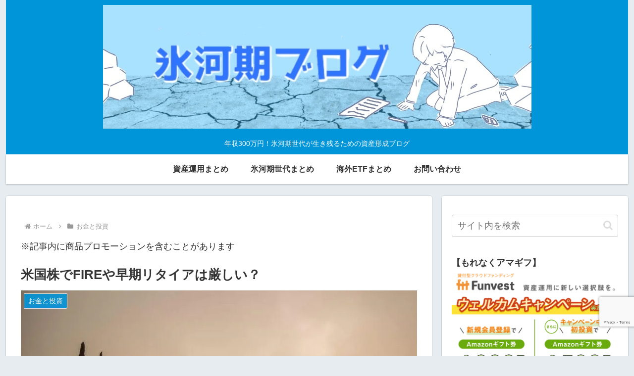

--- FILE ---
content_type: text/html; charset=utf-8
request_url: https://www.google.com/recaptcha/api2/anchor?ar=1&k=6LceRsUqAAAAABuejuSBDmp5Ke-RCpEfdXoGM-o3&co=aHR0cHM6Ly9oeW91Z2FraS54eXo6NDQz&hl=en&v=PoyoqOPhxBO7pBk68S4YbpHZ&size=invisible&anchor-ms=20000&execute-ms=30000&cb=g5sc1gfgv6lg
body_size: 48730
content:
<!DOCTYPE HTML><html dir="ltr" lang="en"><head><meta http-equiv="Content-Type" content="text/html; charset=UTF-8">
<meta http-equiv="X-UA-Compatible" content="IE=edge">
<title>reCAPTCHA</title>
<style type="text/css">
/* cyrillic-ext */
@font-face {
  font-family: 'Roboto';
  font-style: normal;
  font-weight: 400;
  font-stretch: 100%;
  src: url(//fonts.gstatic.com/s/roboto/v48/KFO7CnqEu92Fr1ME7kSn66aGLdTylUAMa3GUBHMdazTgWw.woff2) format('woff2');
  unicode-range: U+0460-052F, U+1C80-1C8A, U+20B4, U+2DE0-2DFF, U+A640-A69F, U+FE2E-FE2F;
}
/* cyrillic */
@font-face {
  font-family: 'Roboto';
  font-style: normal;
  font-weight: 400;
  font-stretch: 100%;
  src: url(//fonts.gstatic.com/s/roboto/v48/KFO7CnqEu92Fr1ME7kSn66aGLdTylUAMa3iUBHMdazTgWw.woff2) format('woff2');
  unicode-range: U+0301, U+0400-045F, U+0490-0491, U+04B0-04B1, U+2116;
}
/* greek-ext */
@font-face {
  font-family: 'Roboto';
  font-style: normal;
  font-weight: 400;
  font-stretch: 100%;
  src: url(//fonts.gstatic.com/s/roboto/v48/KFO7CnqEu92Fr1ME7kSn66aGLdTylUAMa3CUBHMdazTgWw.woff2) format('woff2');
  unicode-range: U+1F00-1FFF;
}
/* greek */
@font-face {
  font-family: 'Roboto';
  font-style: normal;
  font-weight: 400;
  font-stretch: 100%;
  src: url(//fonts.gstatic.com/s/roboto/v48/KFO7CnqEu92Fr1ME7kSn66aGLdTylUAMa3-UBHMdazTgWw.woff2) format('woff2');
  unicode-range: U+0370-0377, U+037A-037F, U+0384-038A, U+038C, U+038E-03A1, U+03A3-03FF;
}
/* math */
@font-face {
  font-family: 'Roboto';
  font-style: normal;
  font-weight: 400;
  font-stretch: 100%;
  src: url(//fonts.gstatic.com/s/roboto/v48/KFO7CnqEu92Fr1ME7kSn66aGLdTylUAMawCUBHMdazTgWw.woff2) format('woff2');
  unicode-range: U+0302-0303, U+0305, U+0307-0308, U+0310, U+0312, U+0315, U+031A, U+0326-0327, U+032C, U+032F-0330, U+0332-0333, U+0338, U+033A, U+0346, U+034D, U+0391-03A1, U+03A3-03A9, U+03B1-03C9, U+03D1, U+03D5-03D6, U+03F0-03F1, U+03F4-03F5, U+2016-2017, U+2034-2038, U+203C, U+2040, U+2043, U+2047, U+2050, U+2057, U+205F, U+2070-2071, U+2074-208E, U+2090-209C, U+20D0-20DC, U+20E1, U+20E5-20EF, U+2100-2112, U+2114-2115, U+2117-2121, U+2123-214F, U+2190, U+2192, U+2194-21AE, U+21B0-21E5, U+21F1-21F2, U+21F4-2211, U+2213-2214, U+2216-22FF, U+2308-230B, U+2310, U+2319, U+231C-2321, U+2336-237A, U+237C, U+2395, U+239B-23B7, U+23D0, U+23DC-23E1, U+2474-2475, U+25AF, U+25B3, U+25B7, U+25BD, U+25C1, U+25CA, U+25CC, U+25FB, U+266D-266F, U+27C0-27FF, U+2900-2AFF, U+2B0E-2B11, U+2B30-2B4C, U+2BFE, U+3030, U+FF5B, U+FF5D, U+1D400-1D7FF, U+1EE00-1EEFF;
}
/* symbols */
@font-face {
  font-family: 'Roboto';
  font-style: normal;
  font-weight: 400;
  font-stretch: 100%;
  src: url(//fonts.gstatic.com/s/roboto/v48/KFO7CnqEu92Fr1ME7kSn66aGLdTylUAMaxKUBHMdazTgWw.woff2) format('woff2');
  unicode-range: U+0001-000C, U+000E-001F, U+007F-009F, U+20DD-20E0, U+20E2-20E4, U+2150-218F, U+2190, U+2192, U+2194-2199, U+21AF, U+21E6-21F0, U+21F3, U+2218-2219, U+2299, U+22C4-22C6, U+2300-243F, U+2440-244A, U+2460-24FF, U+25A0-27BF, U+2800-28FF, U+2921-2922, U+2981, U+29BF, U+29EB, U+2B00-2BFF, U+4DC0-4DFF, U+FFF9-FFFB, U+10140-1018E, U+10190-1019C, U+101A0, U+101D0-101FD, U+102E0-102FB, U+10E60-10E7E, U+1D2C0-1D2D3, U+1D2E0-1D37F, U+1F000-1F0FF, U+1F100-1F1AD, U+1F1E6-1F1FF, U+1F30D-1F30F, U+1F315, U+1F31C, U+1F31E, U+1F320-1F32C, U+1F336, U+1F378, U+1F37D, U+1F382, U+1F393-1F39F, U+1F3A7-1F3A8, U+1F3AC-1F3AF, U+1F3C2, U+1F3C4-1F3C6, U+1F3CA-1F3CE, U+1F3D4-1F3E0, U+1F3ED, U+1F3F1-1F3F3, U+1F3F5-1F3F7, U+1F408, U+1F415, U+1F41F, U+1F426, U+1F43F, U+1F441-1F442, U+1F444, U+1F446-1F449, U+1F44C-1F44E, U+1F453, U+1F46A, U+1F47D, U+1F4A3, U+1F4B0, U+1F4B3, U+1F4B9, U+1F4BB, U+1F4BF, U+1F4C8-1F4CB, U+1F4D6, U+1F4DA, U+1F4DF, U+1F4E3-1F4E6, U+1F4EA-1F4ED, U+1F4F7, U+1F4F9-1F4FB, U+1F4FD-1F4FE, U+1F503, U+1F507-1F50B, U+1F50D, U+1F512-1F513, U+1F53E-1F54A, U+1F54F-1F5FA, U+1F610, U+1F650-1F67F, U+1F687, U+1F68D, U+1F691, U+1F694, U+1F698, U+1F6AD, U+1F6B2, U+1F6B9-1F6BA, U+1F6BC, U+1F6C6-1F6CF, U+1F6D3-1F6D7, U+1F6E0-1F6EA, U+1F6F0-1F6F3, U+1F6F7-1F6FC, U+1F700-1F7FF, U+1F800-1F80B, U+1F810-1F847, U+1F850-1F859, U+1F860-1F887, U+1F890-1F8AD, U+1F8B0-1F8BB, U+1F8C0-1F8C1, U+1F900-1F90B, U+1F93B, U+1F946, U+1F984, U+1F996, U+1F9E9, U+1FA00-1FA6F, U+1FA70-1FA7C, U+1FA80-1FA89, U+1FA8F-1FAC6, U+1FACE-1FADC, U+1FADF-1FAE9, U+1FAF0-1FAF8, U+1FB00-1FBFF;
}
/* vietnamese */
@font-face {
  font-family: 'Roboto';
  font-style: normal;
  font-weight: 400;
  font-stretch: 100%;
  src: url(//fonts.gstatic.com/s/roboto/v48/KFO7CnqEu92Fr1ME7kSn66aGLdTylUAMa3OUBHMdazTgWw.woff2) format('woff2');
  unicode-range: U+0102-0103, U+0110-0111, U+0128-0129, U+0168-0169, U+01A0-01A1, U+01AF-01B0, U+0300-0301, U+0303-0304, U+0308-0309, U+0323, U+0329, U+1EA0-1EF9, U+20AB;
}
/* latin-ext */
@font-face {
  font-family: 'Roboto';
  font-style: normal;
  font-weight: 400;
  font-stretch: 100%;
  src: url(//fonts.gstatic.com/s/roboto/v48/KFO7CnqEu92Fr1ME7kSn66aGLdTylUAMa3KUBHMdazTgWw.woff2) format('woff2');
  unicode-range: U+0100-02BA, U+02BD-02C5, U+02C7-02CC, U+02CE-02D7, U+02DD-02FF, U+0304, U+0308, U+0329, U+1D00-1DBF, U+1E00-1E9F, U+1EF2-1EFF, U+2020, U+20A0-20AB, U+20AD-20C0, U+2113, U+2C60-2C7F, U+A720-A7FF;
}
/* latin */
@font-face {
  font-family: 'Roboto';
  font-style: normal;
  font-weight: 400;
  font-stretch: 100%;
  src: url(//fonts.gstatic.com/s/roboto/v48/KFO7CnqEu92Fr1ME7kSn66aGLdTylUAMa3yUBHMdazQ.woff2) format('woff2');
  unicode-range: U+0000-00FF, U+0131, U+0152-0153, U+02BB-02BC, U+02C6, U+02DA, U+02DC, U+0304, U+0308, U+0329, U+2000-206F, U+20AC, U+2122, U+2191, U+2193, U+2212, U+2215, U+FEFF, U+FFFD;
}
/* cyrillic-ext */
@font-face {
  font-family: 'Roboto';
  font-style: normal;
  font-weight: 500;
  font-stretch: 100%;
  src: url(//fonts.gstatic.com/s/roboto/v48/KFO7CnqEu92Fr1ME7kSn66aGLdTylUAMa3GUBHMdazTgWw.woff2) format('woff2');
  unicode-range: U+0460-052F, U+1C80-1C8A, U+20B4, U+2DE0-2DFF, U+A640-A69F, U+FE2E-FE2F;
}
/* cyrillic */
@font-face {
  font-family: 'Roboto';
  font-style: normal;
  font-weight: 500;
  font-stretch: 100%;
  src: url(//fonts.gstatic.com/s/roboto/v48/KFO7CnqEu92Fr1ME7kSn66aGLdTylUAMa3iUBHMdazTgWw.woff2) format('woff2');
  unicode-range: U+0301, U+0400-045F, U+0490-0491, U+04B0-04B1, U+2116;
}
/* greek-ext */
@font-face {
  font-family: 'Roboto';
  font-style: normal;
  font-weight: 500;
  font-stretch: 100%;
  src: url(//fonts.gstatic.com/s/roboto/v48/KFO7CnqEu92Fr1ME7kSn66aGLdTylUAMa3CUBHMdazTgWw.woff2) format('woff2');
  unicode-range: U+1F00-1FFF;
}
/* greek */
@font-face {
  font-family: 'Roboto';
  font-style: normal;
  font-weight: 500;
  font-stretch: 100%;
  src: url(//fonts.gstatic.com/s/roboto/v48/KFO7CnqEu92Fr1ME7kSn66aGLdTylUAMa3-UBHMdazTgWw.woff2) format('woff2');
  unicode-range: U+0370-0377, U+037A-037F, U+0384-038A, U+038C, U+038E-03A1, U+03A3-03FF;
}
/* math */
@font-face {
  font-family: 'Roboto';
  font-style: normal;
  font-weight: 500;
  font-stretch: 100%;
  src: url(//fonts.gstatic.com/s/roboto/v48/KFO7CnqEu92Fr1ME7kSn66aGLdTylUAMawCUBHMdazTgWw.woff2) format('woff2');
  unicode-range: U+0302-0303, U+0305, U+0307-0308, U+0310, U+0312, U+0315, U+031A, U+0326-0327, U+032C, U+032F-0330, U+0332-0333, U+0338, U+033A, U+0346, U+034D, U+0391-03A1, U+03A3-03A9, U+03B1-03C9, U+03D1, U+03D5-03D6, U+03F0-03F1, U+03F4-03F5, U+2016-2017, U+2034-2038, U+203C, U+2040, U+2043, U+2047, U+2050, U+2057, U+205F, U+2070-2071, U+2074-208E, U+2090-209C, U+20D0-20DC, U+20E1, U+20E5-20EF, U+2100-2112, U+2114-2115, U+2117-2121, U+2123-214F, U+2190, U+2192, U+2194-21AE, U+21B0-21E5, U+21F1-21F2, U+21F4-2211, U+2213-2214, U+2216-22FF, U+2308-230B, U+2310, U+2319, U+231C-2321, U+2336-237A, U+237C, U+2395, U+239B-23B7, U+23D0, U+23DC-23E1, U+2474-2475, U+25AF, U+25B3, U+25B7, U+25BD, U+25C1, U+25CA, U+25CC, U+25FB, U+266D-266F, U+27C0-27FF, U+2900-2AFF, U+2B0E-2B11, U+2B30-2B4C, U+2BFE, U+3030, U+FF5B, U+FF5D, U+1D400-1D7FF, U+1EE00-1EEFF;
}
/* symbols */
@font-face {
  font-family: 'Roboto';
  font-style: normal;
  font-weight: 500;
  font-stretch: 100%;
  src: url(//fonts.gstatic.com/s/roboto/v48/KFO7CnqEu92Fr1ME7kSn66aGLdTylUAMaxKUBHMdazTgWw.woff2) format('woff2');
  unicode-range: U+0001-000C, U+000E-001F, U+007F-009F, U+20DD-20E0, U+20E2-20E4, U+2150-218F, U+2190, U+2192, U+2194-2199, U+21AF, U+21E6-21F0, U+21F3, U+2218-2219, U+2299, U+22C4-22C6, U+2300-243F, U+2440-244A, U+2460-24FF, U+25A0-27BF, U+2800-28FF, U+2921-2922, U+2981, U+29BF, U+29EB, U+2B00-2BFF, U+4DC0-4DFF, U+FFF9-FFFB, U+10140-1018E, U+10190-1019C, U+101A0, U+101D0-101FD, U+102E0-102FB, U+10E60-10E7E, U+1D2C0-1D2D3, U+1D2E0-1D37F, U+1F000-1F0FF, U+1F100-1F1AD, U+1F1E6-1F1FF, U+1F30D-1F30F, U+1F315, U+1F31C, U+1F31E, U+1F320-1F32C, U+1F336, U+1F378, U+1F37D, U+1F382, U+1F393-1F39F, U+1F3A7-1F3A8, U+1F3AC-1F3AF, U+1F3C2, U+1F3C4-1F3C6, U+1F3CA-1F3CE, U+1F3D4-1F3E0, U+1F3ED, U+1F3F1-1F3F3, U+1F3F5-1F3F7, U+1F408, U+1F415, U+1F41F, U+1F426, U+1F43F, U+1F441-1F442, U+1F444, U+1F446-1F449, U+1F44C-1F44E, U+1F453, U+1F46A, U+1F47D, U+1F4A3, U+1F4B0, U+1F4B3, U+1F4B9, U+1F4BB, U+1F4BF, U+1F4C8-1F4CB, U+1F4D6, U+1F4DA, U+1F4DF, U+1F4E3-1F4E6, U+1F4EA-1F4ED, U+1F4F7, U+1F4F9-1F4FB, U+1F4FD-1F4FE, U+1F503, U+1F507-1F50B, U+1F50D, U+1F512-1F513, U+1F53E-1F54A, U+1F54F-1F5FA, U+1F610, U+1F650-1F67F, U+1F687, U+1F68D, U+1F691, U+1F694, U+1F698, U+1F6AD, U+1F6B2, U+1F6B9-1F6BA, U+1F6BC, U+1F6C6-1F6CF, U+1F6D3-1F6D7, U+1F6E0-1F6EA, U+1F6F0-1F6F3, U+1F6F7-1F6FC, U+1F700-1F7FF, U+1F800-1F80B, U+1F810-1F847, U+1F850-1F859, U+1F860-1F887, U+1F890-1F8AD, U+1F8B0-1F8BB, U+1F8C0-1F8C1, U+1F900-1F90B, U+1F93B, U+1F946, U+1F984, U+1F996, U+1F9E9, U+1FA00-1FA6F, U+1FA70-1FA7C, U+1FA80-1FA89, U+1FA8F-1FAC6, U+1FACE-1FADC, U+1FADF-1FAE9, U+1FAF0-1FAF8, U+1FB00-1FBFF;
}
/* vietnamese */
@font-face {
  font-family: 'Roboto';
  font-style: normal;
  font-weight: 500;
  font-stretch: 100%;
  src: url(//fonts.gstatic.com/s/roboto/v48/KFO7CnqEu92Fr1ME7kSn66aGLdTylUAMa3OUBHMdazTgWw.woff2) format('woff2');
  unicode-range: U+0102-0103, U+0110-0111, U+0128-0129, U+0168-0169, U+01A0-01A1, U+01AF-01B0, U+0300-0301, U+0303-0304, U+0308-0309, U+0323, U+0329, U+1EA0-1EF9, U+20AB;
}
/* latin-ext */
@font-face {
  font-family: 'Roboto';
  font-style: normal;
  font-weight: 500;
  font-stretch: 100%;
  src: url(//fonts.gstatic.com/s/roboto/v48/KFO7CnqEu92Fr1ME7kSn66aGLdTylUAMa3KUBHMdazTgWw.woff2) format('woff2');
  unicode-range: U+0100-02BA, U+02BD-02C5, U+02C7-02CC, U+02CE-02D7, U+02DD-02FF, U+0304, U+0308, U+0329, U+1D00-1DBF, U+1E00-1E9F, U+1EF2-1EFF, U+2020, U+20A0-20AB, U+20AD-20C0, U+2113, U+2C60-2C7F, U+A720-A7FF;
}
/* latin */
@font-face {
  font-family: 'Roboto';
  font-style: normal;
  font-weight: 500;
  font-stretch: 100%;
  src: url(//fonts.gstatic.com/s/roboto/v48/KFO7CnqEu92Fr1ME7kSn66aGLdTylUAMa3yUBHMdazQ.woff2) format('woff2');
  unicode-range: U+0000-00FF, U+0131, U+0152-0153, U+02BB-02BC, U+02C6, U+02DA, U+02DC, U+0304, U+0308, U+0329, U+2000-206F, U+20AC, U+2122, U+2191, U+2193, U+2212, U+2215, U+FEFF, U+FFFD;
}
/* cyrillic-ext */
@font-face {
  font-family: 'Roboto';
  font-style: normal;
  font-weight: 900;
  font-stretch: 100%;
  src: url(//fonts.gstatic.com/s/roboto/v48/KFO7CnqEu92Fr1ME7kSn66aGLdTylUAMa3GUBHMdazTgWw.woff2) format('woff2');
  unicode-range: U+0460-052F, U+1C80-1C8A, U+20B4, U+2DE0-2DFF, U+A640-A69F, U+FE2E-FE2F;
}
/* cyrillic */
@font-face {
  font-family: 'Roboto';
  font-style: normal;
  font-weight: 900;
  font-stretch: 100%;
  src: url(//fonts.gstatic.com/s/roboto/v48/KFO7CnqEu92Fr1ME7kSn66aGLdTylUAMa3iUBHMdazTgWw.woff2) format('woff2');
  unicode-range: U+0301, U+0400-045F, U+0490-0491, U+04B0-04B1, U+2116;
}
/* greek-ext */
@font-face {
  font-family: 'Roboto';
  font-style: normal;
  font-weight: 900;
  font-stretch: 100%;
  src: url(//fonts.gstatic.com/s/roboto/v48/KFO7CnqEu92Fr1ME7kSn66aGLdTylUAMa3CUBHMdazTgWw.woff2) format('woff2');
  unicode-range: U+1F00-1FFF;
}
/* greek */
@font-face {
  font-family: 'Roboto';
  font-style: normal;
  font-weight: 900;
  font-stretch: 100%;
  src: url(//fonts.gstatic.com/s/roboto/v48/KFO7CnqEu92Fr1ME7kSn66aGLdTylUAMa3-UBHMdazTgWw.woff2) format('woff2');
  unicode-range: U+0370-0377, U+037A-037F, U+0384-038A, U+038C, U+038E-03A1, U+03A3-03FF;
}
/* math */
@font-face {
  font-family: 'Roboto';
  font-style: normal;
  font-weight: 900;
  font-stretch: 100%;
  src: url(//fonts.gstatic.com/s/roboto/v48/KFO7CnqEu92Fr1ME7kSn66aGLdTylUAMawCUBHMdazTgWw.woff2) format('woff2');
  unicode-range: U+0302-0303, U+0305, U+0307-0308, U+0310, U+0312, U+0315, U+031A, U+0326-0327, U+032C, U+032F-0330, U+0332-0333, U+0338, U+033A, U+0346, U+034D, U+0391-03A1, U+03A3-03A9, U+03B1-03C9, U+03D1, U+03D5-03D6, U+03F0-03F1, U+03F4-03F5, U+2016-2017, U+2034-2038, U+203C, U+2040, U+2043, U+2047, U+2050, U+2057, U+205F, U+2070-2071, U+2074-208E, U+2090-209C, U+20D0-20DC, U+20E1, U+20E5-20EF, U+2100-2112, U+2114-2115, U+2117-2121, U+2123-214F, U+2190, U+2192, U+2194-21AE, U+21B0-21E5, U+21F1-21F2, U+21F4-2211, U+2213-2214, U+2216-22FF, U+2308-230B, U+2310, U+2319, U+231C-2321, U+2336-237A, U+237C, U+2395, U+239B-23B7, U+23D0, U+23DC-23E1, U+2474-2475, U+25AF, U+25B3, U+25B7, U+25BD, U+25C1, U+25CA, U+25CC, U+25FB, U+266D-266F, U+27C0-27FF, U+2900-2AFF, U+2B0E-2B11, U+2B30-2B4C, U+2BFE, U+3030, U+FF5B, U+FF5D, U+1D400-1D7FF, U+1EE00-1EEFF;
}
/* symbols */
@font-face {
  font-family: 'Roboto';
  font-style: normal;
  font-weight: 900;
  font-stretch: 100%;
  src: url(//fonts.gstatic.com/s/roboto/v48/KFO7CnqEu92Fr1ME7kSn66aGLdTylUAMaxKUBHMdazTgWw.woff2) format('woff2');
  unicode-range: U+0001-000C, U+000E-001F, U+007F-009F, U+20DD-20E0, U+20E2-20E4, U+2150-218F, U+2190, U+2192, U+2194-2199, U+21AF, U+21E6-21F0, U+21F3, U+2218-2219, U+2299, U+22C4-22C6, U+2300-243F, U+2440-244A, U+2460-24FF, U+25A0-27BF, U+2800-28FF, U+2921-2922, U+2981, U+29BF, U+29EB, U+2B00-2BFF, U+4DC0-4DFF, U+FFF9-FFFB, U+10140-1018E, U+10190-1019C, U+101A0, U+101D0-101FD, U+102E0-102FB, U+10E60-10E7E, U+1D2C0-1D2D3, U+1D2E0-1D37F, U+1F000-1F0FF, U+1F100-1F1AD, U+1F1E6-1F1FF, U+1F30D-1F30F, U+1F315, U+1F31C, U+1F31E, U+1F320-1F32C, U+1F336, U+1F378, U+1F37D, U+1F382, U+1F393-1F39F, U+1F3A7-1F3A8, U+1F3AC-1F3AF, U+1F3C2, U+1F3C4-1F3C6, U+1F3CA-1F3CE, U+1F3D4-1F3E0, U+1F3ED, U+1F3F1-1F3F3, U+1F3F5-1F3F7, U+1F408, U+1F415, U+1F41F, U+1F426, U+1F43F, U+1F441-1F442, U+1F444, U+1F446-1F449, U+1F44C-1F44E, U+1F453, U+1F46A, U+1F47D, U+1F4A3, U+1F4B0, U+1F4B3, U+1F4B9, U+1F4BB, U+1F4BF, U+1F4C8-1F4CB, U+1F4D6, U+1F4DA, U+1F4DF, U+1F4E3-1F4E6, U+1F4EA-1F4ED, U+1F4F7, U+1F4F9-1F4FB, U+1F4FD-1F4FE, U+1F503, U+1F507-1F50B, U+1F50D, U+1F512-1F513, U+1F53E-1F54A, U+1F54F-1F5FA, U+1F610, U+1F650-1F67F, U+1F687, U+1F68D, U+1F691, U+1F694, U+1F698, U+1F6AD, U+1F6B2, U+1F6B9-1F6BA, U+1F6BC, U+1F6C6-1F6CF, U+1F6D3-1F6D7, U+1F6E0-1F6EA, U+1F6F0-1F6F3, U+1F6F7-1F6FC, U+1F700-1F7FF, U+1F800-1F80B, U+1F810-1F847, U+1F850-1F859, U+1F860-1F887, U+1F890-1F8AD, U+1F8B0-1F8BB, U+1F8C0-1F8C1, U+1F900-1F90B, U+1F93B, U+1F946, U+1F984, U+1F996, U+1F9E9, U+1FA00-1FA6F, U+1FA70-1FA7C, U+1FA80-1FA89, U+1FA8F-1FAC6, U+1FACE-1FADC, U+1FADF-1FAE9, U+1FAF0-1FAF8, U+1FB00-1FBFF;
}
/* vietnamese */
@font-face {
  font-family: 'Roboto';
  font-style: normal;
  font-weight: 900;
  font-stretch: 100%;
  src: url(//fonts.gstatic.com/s/roboto/v48/KFO7CnqEu92Fr1ME7kSn66aGLdTylUAMa3OUBHMdazTgWw.woff2) format('woff2');
  unicode-range: U+0102-0103, U+0110-0111, U+0128-0129, U+0168-0169, U+01A0-01A1, U+01AF-01B0, U+0300-0301, U+0303-0304, U+0308-0309, U+0323, U+0329, U+1EA0-1EF9, U+20AB;
}
/* latin-ext */
@font-face {
  font-family: 'Roboto';
  font-style: normal;
  font-weight: 900;
  font-stretch: 100%;
  src: url(//fonts.gstatic.com/s/roboto/v48/KFO7CnqEu92Fr1ME7kSn66aGLdTylUAMa3KUBHMdazTgWw.woff2) format('woff2');
  unicode-range: U+0100-02BA, U+02BD-02C5, U+02C7-02CC, U+02CE-02D7, U+02DD-02FF, U+0304, U+0308, U+0329, U+1D00-1DBF, U+1E00-1E9F, U+1EF2-1EFF, U+2020, U+20A0-20AB, U+20AD-20C0, U+2113, U+2C60-2C7F, U+A720-A7FF;
}
/* latin */
@font-face {
  font-family: 'Roboto';
  font-style: normal;
  font-weight: 900;
  font-stretch: 100%;
  src: url(//fonts.gstatic.com/s/roboto/v48/KFO7CnqEu92Fr1ME7kSn66aGLdTylUAMa3yUBHMdazQ.woff2) format('woff2');
  unicode-range: U+0000-00FF, U+0131, U+0152-0153, U+02BB-02BC, U+02C6, U+02DA, U+02DC, U+0304, U+0308, U+0329, U+2000-206F, U+20AC, U+2122, U+2191, U+2193, U+2212, U+2215, U+FEFF, U+FFFD;
}

</style>
<link rel="stylesheet" type="text/css" href="https://www.gstatic.com/recaptcha/releases/PoyoqOPhxBO7pBk68S4YbpHZ/styles__ltr.css">
<script nonce="pd-KJHKAFvhtQewOt_bcww" type="text/javascript">window['__recaptcha_api'] = 'https://www.google.com/recaptcha/api2/';</script>
<script type="text/javascript" src="https://www.gstatic.com/recaptcha/releases/PoyoqOPhxBO7pBk68S4YbpHZ/recaptcha__en.js" nonce="pd-KJHKAFvhtQewOt_bcww">
      
    </script></head>
<body><div id="rc-anchor-alert" class="rc-anchor-alert"></div>
<input type="hidden" id="recaptcha-token" value="[base64]">
<script type="text/javascript" nonce="pd-KJHKAFvhtQewOt_bcww">
      recaptcha.anchor.Main.init("[\x22ainput\x22,[\x22bgdata\x22,\x22\x22,\[base64]/[base64]/[base64]/[base64]/[base64]/[base64]/KGcoTywyNTMsTy5PKSxVRyhPLEMpKTpnKE8sMjUzLEMpLE8pKSxsKSksTykpfSxieT1mdW5jdGlvbihDLE8sdSxsKXtmb3IobD0odT1SKEMpLDApO08+MDtPLS0pbD1sPDw4fFooQyk7ZyhDLHUsbCl9LFVHPWZ1bmN0aW9uKEMsTyl7Qy5pLmxlbmd0aD4xMDQ/[base64]/[base64]/[base64]/[base64]/[base64]/[base64]/[base64]\\u003d\x22,\[base64]\x22,\x22f0I4woRMflZ3w5jDvMO/w6LCvzsxwol+TCMWwqJ4w5/CiDFqwptHAMKJwp3CtMOsw7Anw7lxLsObwqbDicKxJcOxwr3Dh2HDijPCkcOawp/DvQcsPwVCwp/Dnh7Dr8KUAxHCrjhDw4PDvxjCrCUWw5RZwrzDnMOgwpZfwozCsAHDscOBwr0yHxkvwrkXOMKPw7zCp1/DnkXCsB7CrsOuw7ZBwpfDkMKAwrHCrTFKdMORwo3Dt8KBwowUFWzDsMOhwps9QcKsw5vClsO9w6nDisKCw67DjRjDr8KVwoJDw5B/w5IlN8OJXcKHwp9eIcKTw4jCk8Ojw5M/UxMIUB7Du3LCqlXDgm7CkEsERsKgcMOeHsKefSNsw68MKBjCjzXCk8OpMsK3w7jCpWZSwrdtGMODF8KQwrJLXMK/YcKrFQF9w4xWRSZYXMOqw4vDnxrCjwtJw7rDoMKYecOKw6nDljHCqcKOUsOmGTBsDMKGWgRMwq0WwoI7w4ZRw4Alw5NCZMOkwqgaw6bDgcOcwoImwrPDt108bcKzTMOlOMKcw4/[base64]/w6kxwoDDgyB+ZsOjW8OPw6PDncO8SAI3worDlgZDWzlfMyDDi8KrWMKVWDA+YMOTQsKPwp3Di8OFw4bDlsKbeGXCoMOgQcOhw6nDtMO+dXzDj1giw6XDosKXSQjCj8O0worDvmPCh8OuScO2TcO4Z8Kgw5/Cj8OBHsOUwoRAw6pYK8OIw6RdwrklS0hmwrd/w5XDmsO1wo1rwozCisO1wrtRw7rDp2XDgsOxwrjDs2gbSsKQw7bDsV5Yw4xbdsOpw7cqFsKwAwxdw6oWVMONDhg2w7oJw6hKwr1BYwNfDBbDhcOTQgzCshMyw6nDgMKTw7HDu2TDmHnCicKHw5M6w43DsUF0DMOsw4s+w5bCmhLDjhTDt8O8w7TCiS3CrsO5wpPDhH/[base64]/[base64]/[base64]/DhcOQKWDChyQnw4Nyw4fCo8OQw5wYw5/Ci3sLw4EJw4gSdFDCg8OtFsOkKcOwLMKDTMKbJG9QMBpQY0TCqsOEw7LCl2IEwoBgw5bDiMOhKMKhw5bCkCsEwqZlUHzDpT3DrS4Ow58qBT/[base64]/[base64]/w5nCng1PS8OzCkLDmEAowrsQUHPDpMOaUMOOw6PCm0M5w6zCgcK1XCfDhX1ww7ElHMKFUMO2dCNQLMKSw7PDlsOUPyJkVxM9wo/ClyHCqF7Dn8ODbSkNG8KLA8OYwpVBaMOAw5vCvjbDtDHCjizCqU5CwodEd0I2w4zCicKqOxjDqcOGw5DCk1ZfwoYgw4TDpA7CvMKAE8K8wq/DnMKGwoLCjnXDgMOhwpJhBQ/DisKCwpjDtT1tw5JuCQ3CmS9wXMKTwpHDjk0Ew4FMDHnDgsKJT0hVa0Emw53CjMOhR3PDuC9+wpERw7XCj8OwSMKMNcK4w75aw7FtB8KSwpzCiMKOdSHCp1XCtT8rwq/[base64]/Dkh7CnsKIw6o8wpZGwrBKw4V4HMKxSkzDsMOkw7bDncONO8KFwqPDvlMRVMOAQnHDh1lWXMKLCMOPw6RWfHVVwq8Vwp/[base64]/[base64]/DozXChcO/w5oJwoBMw5BadFVUGsKnCjXCrsK7S8ORJUlxQGjDlnNdw6TDqlpcA8KuwoRlwrtVw6MZwqV/UUNMA8KmSsOCw6BQwqxzw5LDgcKhE8K1wqdiLRoscMKbwoRtMh8IcRAkwpTDiMOSFMK5PMOJFhHCliLCpMOgNcK7NAdRw53DqcOWa8K6wpkvHcKeOUjCmMOfw4TCrHfCpx5jw43CscOyw5oiWnNmBcKQIiTCpB/Ch0A+wp3DksOiw53DvRvDii1fOTtxbcKnwo4JBsOsw4hZwqVzOcObwpDDkMO3w5M0w4HCugNiDRnCgcOlw4xSS8KYw5LDosKhw4rCgAoJwoRVVAggH20Iw4guwoxEw5RZI8KWH8O7w7vDoGdcK8Ojwp/DlsOdNEIKw4XCl1DCsXjDu0LDpMKZawIeHsOMUsKww58FwqzDn3DCkcOnw6vCocKLw5MNdjBEcMOpdSPCl8OGICclwqcEwqzDqsOpw4nCuMOZwqzCujR/w5zCv8K9wpFFwonDpBxqwpPCusKww5J0wrAVS8K1IMOGw4nDql1+BwBjwpfDusKdwrHCsV/DkEjDvW7ClHvCgQzDu3oVw6csWSPDtsKJw4LCl8KTwphiHW/[base64]/wrrCssOPKcKxwqU2w4Vawp3CncOZd8OvD0PCl8K4w5PDpwPCu0bCrcK2wpdMHsOYRgwZF8KvF8K7U8KubBB9PsOpw493TnjCgMKve8OIw6kYwq8qYVptw6F6w4nDjcO6fsOWwrsWw4fCoMKXwo/[base64]/Cl8OqGMKYFVDDjznDhX/CtsOcbFTDkCINwp9jOUx+H8O6w4Q+C8Kjw7/CuzLCplbDt8K1w5LDkxlfw5fDqSJpF8Oew6/DsTfCpn5qw6DCrk42wozCn8KbPcOxbcK2w7HDl194RBPDp316w6BkZw/CsTwUw7zClMKvP3wRwqwYwoR0wqA8w4wcFsOqW8ONwpBawqItT3XDlVwuOsK8wpfClSlewrp2wr3DjsOcM8K/DcOaHlogwrYRwqLCp8K1WsK3KnF1DMOCMj3DoWvDmXHDsMKIQMO/w58xEsO9w73CgxsWwpnCksOaUcO9wrLCmRDCl3wCwp56woEnwo04wrw0wqMtU8KWFMKrw4PDjcOfM8KlATfCmzEZXMK3wqHDkcO8w791csOBEcOawo3DqMOeempawrfCs1jDnsOfOcOVwovCukvCkDBzfMOGEiRKAMOFw6RBw6U+wo/Cv8OGOi89w4rClS3CosKbQztgw5XDqDjCgcO/wozDslDCpTghEG3DqzcuKsKTwr3DiTHDmMOmAgTCjgdAfkEDUMKgbT7CmMOzwoE1wp0Ew50PD8Ksw6HCtMOow6DDrh/CtVUzf8KKZcOLTmbCi8OYOHoxcMKrRT1fGxXDtcOSwrTCsi3DqcKUwqgkwoQYwpgCwqw9CnzCmMOfMcOFO8KnH8OqesO6wrUgw49PQgQjTmoUw5rDkl3DqlddwqvCh8KvbC8tfxHCucK7LAx2H8KuKx3Cj8KhBiIvwqRzwpTCh8OAERfCiR/[base64]/[base64]/Dph/CisK4w5PDum7CnEwHw7wawqspD8KewoDDhVh4wpfDkk7CksKBDsOEw64jMMKVWjV/LMKQw6BuwpPDrBPDlMOhwobDjcKFwow1w4nCuVLDncOna8KFw5LDkMOzwrDCijDCuQI/K1bCkisww64Vw7HCvRbDocKcw5PDhB0tNcKdw7bDqMKoJsOfwowbw5nDn8OTw7TDkMKBwrTCrcOzKDZ9GzMAw6lkN8OkIMKjSARafgJTw4TDkMOPwrh5wrbDmzAXwrsLwpPCvmnCriBhw4vDpUrCgMK+dC1fYCDCu8OuacKmwohmcMK8wpPCrxfClMKnGcOmLz/DjywywpTCpxHDiR43c8KywrDDqXnDvMKpesKcfGlFbMOkwrg4Dw3ChyHCp2pEEsO7PsOswrrDiyTDjMOhTAvDqC3CmUg4ZcKjw57CkQHDgzzDk1TDqlzDk3vDq0NHKQDCqsKqLcO2wr/CmMOMDQ4EwqnChcOBwoxqTysTM8KDwoZnKcKhw5Btw6jCj8O5EWQOwpPCkw87w43DmXFMwr0Jwrx7T1/[base64]/Dl8Obw5jCiXfDqcKHw4jDjsOrw4kjTcOiYMKGS8OzeMKDwq0fbsO/MS9Hw4fDojUMw59Yw5PDugbDqsOtf8OWFBvDqsKHw5TDpyJ0wpg7PDQ1w6w7AcK1BsOxwoE1GzAjwphWKCjCm2FaMMOhaRgUcMKfw5LDsQIPe8O+Z8K5UcK5dTXCsgjDqsOKwo7DmsKswonCocKibMOFwqBefcKjw7V+wrHCsytIwoJ4w5rClh/CszlyKcKVFMKXSjdhw5APdsOeT8OsZ1goO2zDh17DuFLCmDnDhcOOU8KJwo3DqgVRwrcDZ8KWUxLCocOAw7hVZVFpw40Yw59xdMOfwqMtB3HDuTsiwoJBwqYcbHlzw43Ck8OPHV/CjCXCvsKyIMOmSMKyPQtAf8Kkw5HCn8KUwpZoZcKjw7lWUDU2VB7DvsOQwoZmwqE1FcKsw4BfEFt0IBrCozVXwpbDjsKTw4XCq2txw74lSTDChMOceAJQw67Ct8KDVyR/I2PDscONw6gNw6vDksKTDXgHwrJdT8OLcMKAQkDDjwwVwrJ2w6/[base64]/DihLDqXtRwrVkEgfDmsKGZUZvHi3DksOJwoF7B8KJw4nCo8Oow4jDlgEjcmbDlsKAwoTDmlIHwrLDv8Olwrh2wr3DlMKdwp3CrsKUZWktwprCtnLDvxQSwpTCgcKhwqQaAMK4w49aAsK6wo0JbcKDw6HCpMOxfsOqJMOzw6zCrR/CvMKuw4p1OsOza8K+IcOgw5nCvcKOJMOwflXDuTYswqNXwqfCusOTA8OKJsOVJsOsGUAseAXDqhDCmcKCWikEwrM+w4LDpk1/LT3CsRxUY8OIKsK/[base64]/Dv1nDkWMwwrTDqsO9IMOPwozDkQTDp8Odw4HCs8K7IMOJw7bDuTxTw4JUAcKVw4fDiVVkQGPDpgAQw6jDn8KKIcOYw7zDtcONDsKUw7EqScOKb8K+JsKyF28bwrpnwrVowq9hwoLDhEAQwrJTbT/Cgl4TwrrDncKOOSwEbVVpXwTDpsOVwp/DnABdw4c/QBRSEFRjwqxndwIwe2lWFRXCrBxCw6vDhwLCo8Oxw73Du2FDAmg9w4rDpHXCpsO/w6xcwqFaw7/[base64]/w6UKOsOLMcOqwqXCpVVzw45ZWmfDpkvCjsKDwqrCklEGAxbDpMOjwoQAw4zCt8OQw5DDh3zCrQkdEUQEL8OawqFpRMODw4TClMKoQMKvV8KEwrY7w4XDqXPCs8OtVG0/ICLDvMKsL8OowprDvMK0RifCmzjDvW9Cw6LChsOyw7cVwpPDjmHDuVLDuhBvZVEwLsKWf8OxSMO3w7s8wrMhBQ/Drkcaw6k1JwPDvcKyw55HMcO1wqtDPhhEw4MIw700SsKxRgrDnjJvLcO4XD4IZMK7woY/[base64]/CvcOqKyhDw77DqcKiwqjDuBDDtEvDun/Ck8Omw6J4w54dw4HDvibCgB0lwpsvcWrDtMKNJDrCpcKRbxvCm8OODcKtUwPCrcK3w6/CnQohJcOUw6DCmS0Pw4Fzw7/Dhlc1w6QyET1Tc8Ohw4xgw58hw7E2DUZXw6YxwoZxfGc1D8Oxw6TDg3txw4ZBTxkTalfDocKKw61IT8ODL8O/DcOceMK3wrPCqGk0wojCkcOPLcKaw69UVsKnUQZwI0BPwrhIwrdANsOHElvDkywULMKhwpPDm8KOwqYHJBjDv8ObSEsJC8O3wqLCvMKDw57DmcOawqHCp8ORw7HCh2gwTcKZwpZoSAxSwr/[base64]/CrcOEU8OEfAXCgsOxwoPDiMKQw7Y3w4rCgcOMwoHDq2tpwogrLnTDhsOKw5LCl8OBKAICZ3wFw7MaPcK+woVafMOVwqzDjsKhwrrDnsKQwoZBw5bDnsKjw7xVwroDw5PCswpRcsKpMxZKwp/DoMOMwoNCw4RGw6HDgj0AWsKsG8OFP2waDG1aBHV7cy7CqD/[base64]/Dg8KCcHjCicOqw6hqwoXCvMKpEcOleAPDnsOjInN4CV0ZAcORPX0Qwoh/GMO0w6XCsVRmdWzCr1vChRoVCsOwwqZPSHM7bhPCqcKGw7Y2BMKVYsO0STFmw616wpjCtzHCnMKaw7HCncK7w5rDmRA9wovCsFEaw5jDtMKzYMKJwo3CpsKYbxTDiMKATsKwGcKvw7lXHMOGeWvDlMKACxzDgcOTwq/DhMKEEsKmw5XDggTCmsOeZcKswrovBSjDmMOAFcOowql7wq1ow6o0MsKMUXZFwq14w64aPsKbw4DDqUJae8O+aANrwrzDj8Orwrcew4o5w493wprDusKhQ8OYLcO7wrJcw73CjXTCv8KACUBRQcOjC8KSe31xaUjCrMOKAcKiw4kJE8KdwqMkwr1/[base64]/wrjDoCMLwoXDjsK/K8K5KcOGWCDDkEFCcADDqEjCgATDnC06wpZFEsOXwpt0JMOTS8KQKsOhwqZkKzfDtcK0w6hMHMO1wphEw5fClhF1w5XDgQdDYVFyIybCq8KSw4V8wofDqMO/[base64]/DrMO2IMODGcOXw74qGwTCi8O5w5UiASnDjy/ChSAIw6LCgmAuwrfCscOGGcKjUxYxwoXDq8KtDkXDj8KRPCHDpxHDrz7DhhooQMO7QMKZSMO5w7phw6szwpzDgsKzwoXCuyzCscODwpM7w7PCl3zDt1J/[base64]/DryV7w4rCocKRFsOlwqgfBMO4esONwpIvwpjCpcOSwqTDlkPDuCfDg3fDl1TCnsKYXFjCqcOsw6NDXQvDvg3Ci0TDpxfDiV4NwqDCn8OiLFYlw5I4w7/[base64]/CusKBIirDqjnDtcKDasOEDVU0NWwGw4nDmsO1w4QewpNGw5pJw4xKHkRFIEQpwovCiVMfKMOXwqjCicK4WxnCtMKOdVN3wqkDI8OEwq3DqsO+w6R0IGMXwr0pdcKtFgPDg8Kbwr16w7vDusOUKMK4OsOab8KJIMK2w4HDvMOjw7/[base64]/CssKXwq5KWsO5dMK8w4pkesKxwp1Pw6fCucO1esOQw7fCscKLDXzDnzjDtcKXwrnCsMKqcF55OsOOU8OYwqgjwoJgC1llDTRowrnChlbCusKUdSTDoW7CtwkZcX3Dtw4aGsKcYMKGM2LCtwvDocKnwrhLw6MNABLCncKzw4k+WHrCpC/DrXVkPMO6w5vDnzdOw7nChcKSJHUfw77Cn8K/ZmjCpFArw4B7e8KUesKaw4LDgkXDgMKtwqbCo8KGwr1yacKUwp7Cqg9ow4nDkMOqZgLCtS0YKArCqVjDtsOiw7RcLyPDjkPDuMOZwoNBwoDDnE/DliMYwrfCgSDCnsOEBFwmHmTCuyTDvsOewr7DsMKAUyrDtn/Cn8OpFsK8w63CmzZ0w6MrDsKWUwFKS8OAw6B9wrfDi0IBW8KlKElPw4HDuMO/wrbDn8KGw4TCpcKMwq8UHsKSwoxswprCjsK2GAUhw4fDm8KRwo/CosK4ScKrw4gXeFBuwpsmw7tffXVYw6J5McKvwoRRKELDgVx6dWTDnMKlw4TDpsKxw4pNPhzCjyXCsGDDuMO7NnLChhjCoMKMw61owpHDk8KiXsKRwoY/PSwnwrnDt8OWJyhdKsKHZMOVFBHDisOKw49MKsOQIDECw4TCqMOdT8O9w6DDhGHCrXt1YSYbI3LDqsKGw5TCqkkCP8OqJcO8wrPDt8O3IcKuw68DC8OnwowRwq1hwrbCpMKtKsK+wozDucKsCsOrw6jDnMOywoPDtVDDlzplw7VqBsKAwoTDgMKUY8K5w5/Cu8OAJzocwr7DtsOPK8O4ecKEwp4mZcOHFMK6w7lBKsKYdHRxwqHChMKBJB1vK8KHwonDvRpyCi/CmMO/RMOXZFtIR07DocKmA3liYEctKMK7QVPDrsOJfsK/[base64]/XBp/bADCncOjDCQhw5shdcOvwpxPZ8OKK8K/wrTDtDrCp8Oyw6vCtF1SwoXDpVvDisK4ZcKgw6vCoT1cw69SMcOHw5NKK1vChURvKcOmwoXDtsKWw7zCpwYwwogDOA3DhTzCsHbDvsOhZwkdw7rDiMOcw4/DgcKbwrPCrcOYDzXChMK3woLCqVY1w6bCjWfDl8KxJ8KdwrPDkcKPQz7CrEjCq8KtU8K+wqbDuDlaw5rCncKlw7pTKcOUFxrCj8OndwZtwp3CklxfGsKWwr1nOMK/w6dYwopKw7kdwqt4VcKhw6vCisK0wrTDm8O6C03Dt3/CjU/[base64]/CtWgYcyoEw7jCuMK+KMKkLg/[base64]/CkXTDu8ObHcO4TxYFYcKMIcOfK1bDpD/CnsKQPD7DtMOBwqrCgXkNUsOGUMOrwr4HQ8KJw5TCri1sw4vCpsOIYybCtzLDpMKow6nDgVjDrX0jTcKfCyDDl03ChcOpw5kYRcK1cBcebcK/w6fChQzCpMKEXcOCw7nDg8OfwoQpfCrCr0LDpxEfw7h7wp3Dj8Klw4bDocKww4zCuAVzQcK/akkrTUfDpnkDwojDu0rDs0/ChsOwwplNw4YdEMK5e8OYZ8KPw79lZDLDk8Kow4d/X8O+fzDCqcKqwqjDkMObTDbCkisaKsKHw6fCmRnCj3PChx/CrMK6K8O5w4p5IcOVWw4BFcO5w57Dn8K9wrJbfn7DnMOdw5PCvFHDgQbDrFI5OsOOTMOYwpbCvsOLwp/DtSvDm8KdRsK/N0XDvsK/wpBZXFLCjzXDgMKoSgFcw4FVw4B3w4NRw6/Cu8KobcOow6PDt8OOWwkuwpwYw6cjQcO/[base64]/Dq8KtJsOUFCHCn2LCp8KSfC7Cn8KXwrjCscOIQcORc8O2J8K4QBvDrcKUFBEvwo9lGMOiw5EowofDmsKKMjN7wqw/QMKhfMKQEDzDhE/Do8Kre8O8e8OZb8KqTlVNw6wowqUhw49afsKQw6zCtkfChcOAw5zCk8K3w53ClcKew7PCi8OYw63DoD1HTHliY8KgwrY2dHPCjxDDrDfCgcK9KcKkwqcIZsKsJMKveMK8TFtCBcOWUVFTFRrDhnjDoQJbcMOpw7bDlsKtwrUYVS/Ckn47w7PDqjHCuANgwp7ChMOZCj7DrRDCtsKjFjDDlmHCqsKyOMOzX8Otwo/DiMKyw4gsw6/CgcKOdBrDr2PDnjzCsGVfw7fDolYjbnooF8OvasOqw5PDgsKkQcKcwqsbd8Otwp3Cg8OQw6zDn8K+woTCtR7CgxHDqEZvJmLDnDXCgwjCucO6NsKMI00jdn/CscO+CFnDsMOIw77DlMOGIz0UwrnDilDDosKiw7ZEw7s1CsK0B8K0d8OrPATDmE/CnsOVI2hNw4JbwodqwrnDilUdYGk9O8ORw6xPQgPCh8K4eMKLBsKdw7Jkw7TCtg/CnFvCrQfDv8KSDcOcCWxuJTNCS8KEFsOiOsOEHnETw63CjmnDucO6d8KnwrLCk8OPwppjYsKiwq7CoQjCt8KUwr/Cnwhzwphew4jDvcK0w5LCnD7CiAcawp3Cm8Ksw6QYwpXDkTs9woTCtVcaI8OjYsKww6x9w7Zww6DCvcOVHDcBw5l5w4jCiXPDtlTDrX7DvWMfw4dgMcKPXm/DoDcSYV4rR8KOwq/CoRFzwp3CusOkw5TDklBaOAcyw4nDhH3DtQILBQIeYMKawoUaacOsw5nDmhkqaMOOwqzCjsO8VsOXQ8Ojw5pBdcOGHBYQE8OOw6jCpMKQwq9hwoQWfGzCtwzDpMKOw7TDj8O/[base64]/w7HClsOHPMKlw5rCkCzCuyHCl28JVsK/[base64]/CggYUw6vCmS/[base64]/w6DCgwZFDH0UwoJrwrrDiMOqwq0Cw5pBJcO4cGQ8IxwDYCjClcOywqYvwrNmw7zDusOJa8KwKsKVXVXCm2fCtcOtSz0sT3lTw792ImPDlcK/UsKwwq3CunnCtcKcwpTDocKUwoLDvRbCo8KwdnzDrcKCwrrDgsKVw5jDg8OvEifCgX7DisOlw5bCmcO1HMKhw5rDgxlIJi1Fa8OsaV4gIsO2G8OSUER1wr/ClMO8a8Kqd28WwqfDs2kmwoIHBMKawr7CgHwHw68GIcKpw5/CncOtwo/DkcKvCMObcTJ8UjLDqMOMwrlIwqtHEwAHw7rCtyLDnMKDwozCtsOuwpzDmsOqwpdWBMOcfgDDqnnDuMOlw5tCX8KZfkfChC3CmcOXw6zDl8OeRhfCusOSEyfDvWBVRcOPwrDDgcKcw5oVIHRVbG7Cq8KCw6IIccO8AErDkcKkdR/DtcO5w6A6W8KrH8KwU8KoIMKNwohRwonDvioBwqRnw5/DnA9IwoDCk2FZworDmnpmKsONwrhcw5HDnFfCgGNIwrTCrsK+wq7DhsKgwqV4Ri9GXR7DsVJRCsKgTU/[base64]/[base64]/w6xKwrANw4VeWsOFEcO/w4zDqsKySTcow53Cn8K5w6AfKMK4w5/CiF7DmsOmwqBPw4rDtsKbw7DCnsKAw4jCg8K+wpZVwo/DucKlPjsnacKpw6TDk8Kzw6ZWCDttw7gkShvDojbCv8O6wovCnsKDasO4fxHDvlohwrYFw61AwqnCphbDj8OhQx7DqR/DoMKTwpfDihbDlWPCgsOywqZIGCXCrHEcw7Jbw4lWw7BuDcKOJS1Vw4PCgsKiwqfCnSrCiArCnEzCj3rDoDgiUsOiJwREO8K0wrDDlD41w7XChgLDgMKhE8KWIHDDlsKww6/CmSTDlhghw4rCjgIQS1ZNwrpdM8OzG8Kyw6fCn2HCoGnCtMKJT8K3FgdwFB0Gw6nDsMKbw6nDvnNrbTHDuBcODcOBdD91UhfDkR/DjiMMwrEbwrkhN8O3wro2w40Cwq49b8O9bzIrQxfDog7Ckj1uaSwBAC/[base64]/CuV0Gw44UeAYEwrYIw73DgcOPwoPDosKHw4kIwocAMljDrcKNwo/DrUPCm8OgTMKxw6XCn8KaTMKZDMOiYyvDpsOvTHfDl8K2DcOaZkDCrsOEZ8KGw7QRQsKJw6XDtC5Gw6w6cWslwpDDtz3DvsO7wqzCgsKhAh19w5TDi8Ocw5PCiH7CvWt0wrlxV8OPcsORwq/Ct8KowrTDjH3CnMOufcKQdsKUwqzDsG5eK2xwXMOMWsKwHMKiwoXCo8KOw4QAwrB/w4jChAgewpPCgUbDiFnCo0rCpXgLw63Dn8KWAcODw5p2eQd4wpPClMO/cFjCu3IWwpUYw4ciKcKHexEdc8OoaXrDgDomwqkvwqHCu8OxKMOLEMOCwolPwqrCoMKbacKEeMKOa8O6L3ofw4HDvMKSNV3CmkLDocKJUXMDdWsqKCnCucOQIMOuw5hSEsKZw4BjGWfDohLCrGnCmEfCjMOxFjHDn8OdOcKvw4I/[base64]/[base64]/wp5uwpTCp8Ojw5kTBjJUw5/DpUZWJiDCgWkuA8KDw7kZwrTChjJTwozDpQ3DucKWwprDhsKWw5XClsKNwqZyBsKdESnCicOmO8K/JsKZwrgfw57Cgl0gwrPDvHpzw4TDqXx9fFHDp0fCtcK/wqHDq8OtwoZtEihgw7zCocK/YsK9w7NswoLCncKzw5LDssKrCsOYw6HCsUY7wotcXhckw78tWMOkXDhQw6YuwqLCr0AGw7vCmsKMKQQIYi/DvgDChsOVw6/CscKjw6ZFGhVDwo3Dvz7Dn8KGQ253woDCm8KWw74SKWI6w4nDq3jCr8K1wr0uaMK1b8KcwpDCsXfDiMO3wolHwpwsDMOpw4sKV8OKwobCj8KCwqXCjGjDo8KSwrwbwqVlwqtPQMKZw4trwpHCiQBWOU7DmMOww7o6eTsawobCvVbChcO8w4Iiw4bDgw3DtjlsVW/DkXrDhEIMIXDDqyzCk8KEwr/Cg8KQwrw3SMO/[base64]/CrBtOK8KqwrVewplmw6vCocKAw5/CuVAqwrYRwrwTPlFNwot3wrY7worDhTkRw5fCqsOFwr9cW8OLecOCwoMNwpfCphvDq8OKw57DlcKiwqglXcOgw7opb8OUwrXDmsKxw4dwZMKlw7B3wp3DrT7ChMKQwr5VRcKKUFBfwrPCvMKNE8K/[base64]/CoXnCpDAMXSpVwoUNw7jDssObw680UMKWa2shAsOZDcKdVMK5woxDwqhLA8OzAFpzwrnChMOdwpLDtBgJQ3PCiUFcCsObNXLCiXHCrnjCqsKwU8O+w73Cu8OTQ8OrfW/CssOowpcmw548N8OTwr3DigPCrsKfZAdzwrQ/wrzDjD7DoB7DpBNewoEXP0rDs8K+wrHDrsOIEsO0w7zCvH/DjQFwYFrDvhQoY0dDwp3Cg8O4BMK0w6ogw6zCjFHChsO0MGbChcOlwqDChxcCw7ZYwrPClzDDlsO1wpVawqQSJxDDqx/[base64]/[base64]/w6vCtj/[base64]/DpBvChsKbwoxbw5QhWT3Dm8KwJD8mV05AUSbDnR1Cw5HDo8OhIcOEXcKySSYMw4N4wq3Dr8Ofw6x7C8OBwogAJcONw4opw4IOIzcIw5DCgMOOwqDCusK9dsKrw5YIwqnDq8Owwq15w5gbwrDCt2kSb0TDkcKaXsKtw6hNVcKNT8KRfHfDqsK2KFU8w5jDj8KIScO/STvDihDCq8OWfcK5HMOAW8OswoxVw6DDjk12w7U6V8Oyw5fDu8OyaxgAwpPCtMOhQsONL2IEw4R3aMO6w4pqKsOxb8OdwoAhwrnDt286ecKWOcKqK2bDs8OSX8O1wr7CrRIaAXBcIUkoAwZrw4/DvRxVcsOhw5rDk8Otw63DosORZMO/[base64]/wq3ClMKIwonDusO0w7TDggLClRrDkcOkwp4rw6bCtsOYUnhkKsKOw6bDrFzDi3zCukDCtcK6GSFABm1aWFFqw70Pw5p3w7bCncK8wrNCwoHDtBnClSPCrCk2HMKWGR9QWsK/[base64]/Cm8Ocd8OEw4TDssKdFBnClGFUwpU5J3oxw4BWw6XCvMKoIcKBTD8QTMKZwow0elxbeTzDi8Ogw6k/w43CiijDmw0UUWZ9wqBowpXDosOYwqUcwonCvBzCg8KkM8OHw6nCi8OXeEXCpD7DvsOyw68yYANBwpwBwqBpwoPCinjDrnAuJMOcfztawrbCnR/DhcO1J8KNFcOwFsKew5vClMKcw5BsC2cqwpDDvsOow6LDkcK5wrUxbMKLXMOAw7liwp/DtX/CvcKAwoXCrQPDtk9EbizDu8K9wokLw5fDglvCqcOyecKVE8K3w6XDr8Orw797wofDojPCtsK0w7jCq23CmsO+csOTCcKoThLCssKMQMKsO3ENw7Adw73ChVLDjcOBw7FOwr8OVHJ2wr3Du8O4w77Cj8O0wp/DkMK2w6MXwoNtEcKWTsOHw5nCscK/wr/[base64]/ClXfCqMKxOFkww7vDnHsnw6FYAQXDhQ5SwojDi1HCuXcuRE0Rw5fDvREjHsOzwrITw4jDoC0ewr3Chg1yWsOwXMKTRMOVCsOfWVPDrS9iw67CmSLDogZoQMKawowiwrrDmMO7CMO6FHrDrcOKbsOtUMK8w4vDu8KvMTNLcMOyw5TCmH/[base64]/VcKEw6HDgcOORsKtFiLCn1/Ci8OqwrQOw5wCw5dzw4fCqV/DsVjCrxLCgAvDr8OwfcOGwqHDrsOIwqDDicOew6nCj20lNsOFVHHDtwYSw5vCsGhhw7FkG3TClA/CkFrCrcOEZ8OoU8ObGsOQeh57Im8xwrhXDsKYw6nCjnk2wowzw43DgcKLa8Kbw5tOw4zDnR3CuB0TFRvDlEvCr2w0w7d4w4tgS2vCs8ORw5fClcK0w6Ekw57DgMO9w4BtwqYEbMOeJ8ONF8K7YcOjw6/CvsOgw7nDosK/[base64]/woTClsK7w7HCkcOPw6vCjsOXX8Krw7ouwrfDtBfDncKFQ8KPWcK/XhjDknZPw7kxTcODwrLCuGpcwqceRcK+CUbDosOrw4VFwrTCjHQmw4XCuVldw5PDrz07wpQTw6Z8DFvCi8OECsO+w5dqwovCicKkw6fDmWrCnsK9dMK3w7/DksKlVsOnw7fCiGjDmsOqJlnDpCA5esOmwrrCvMKgLE1Kw4pawo8OA2ZlaMKRwoPDvsKvwq/CtHPCrcKFw5ZSEmvCvcOzSsKlwoDCkgQIwqHClcOSwrozGMOHwqBXbsKjASDCq8OIAwbChWDCoivCgyrDlMKcwpYVwrzCtEtuCBRmw5zDuhfCkRpzFXk+PcKRVMK4ZCnDpsOJYjQ3eWbCj1nDsMORwrkywr7Dt8OmwoVBw7Rqw6/[base64]/[base64]/Cnmk9A8K5w7nCtcOdw7NJSG3ChMO2dMO4GWDDiyvDiHTCrMKSDAfDoCvChHbDl8KHwqHCgFsGJE4cbQQJUMOnZcO0w7jCsmPDgE8DwpvCpEdNL3jDrgTDkMKCwoXCpmYSXsK8wqsTw68ywrrCpMKgw4cbAcOBIzYmwrVNw4HCqsKKICtoCBgCw4l/[base64]/CnmnCvCxKwpzCv3dxWsOFBVvCqX3ClsK6DcOpIxHDqcOxb8KREcK4w5DDjSwGWl/Dt3lqw7x/wrTCsMK6WMKXSsKKLcKNwq/DjMOhwrslw49Qw4zDjFbCvyBIQG1tw6sBw7nCqk4kbmZtXgdmw7YGWUcOP8OBwqrDnhPDlA9WNcK9wpUnw4EKw6PDjMOTwr0qdVDCu8K9MnzCsGtQwp1YwqLDmMO4TMKww69HwrvCr0FuPMO8w5vDhT/[base64]/w6HCm8KfX3fCmcKlwo5pUsOFwqcuwojCqlXCqsOIfThhHgQDXcK2bHoSw5PCrz3DrHzDnzTCrsOqwpjDpHpoDjFEwq/CkX9xwoRvw7IFGMO9GivDk8KAQcOhwrRVd8Klw6fChMO3az7CiMKnwrBSw7LDv8OJTwQIOsK+wo7Cu8KQwpc9J3tMOBEwwozCmMKuw7/DvMKzEMOaI8OewpbDocOFS2VjwpR/wrxAbF9Jw5nCvz3CgDNybMOzw6IWJ0gIwoTCosKTMmXDr2UmVBFgE8KTTMKOwo3DiMOIw7Y0GcOLwqbDosOkwrZ2A0YpS8KXw7BqfcKOBkzCm1HDrQIfUcOGw5PDoA4YaW83woDDkAMkwqHDmE8fQ1c6BMO2dysCw6vChSXCrsKFYcKqw7PDh2YIwoQ/[base64]/w79ADwI+CsKQAFU1E1YJwrPDhRvCpT9yTRBiw4zChGVSw7fCjXtmw4LDnWPDncOdPsKaPmw9wprCoMKFw6/DkMODw6rDj8OswrrDosOcwoPCl1LClV0Ow682w4rDhUnDv8KpHFcpVi4qw78vZnd+wpYxC8ODA04Pfz3CmMKSw4vDhMKVwq1Dw6RSwqd7WGTDrmLCrMKpaSZGw59JTsOdWcKPwrQ1QMO1wpUIw7NZGlsYwrI4w7cSI8OHI0nDqzfDnDsYwr/Dj8KDwrnDn8Ksw7XCi1rCrWTCncOee8Kfw5zDhcORI8Kyw5XCiy5QwrNTH8Oew5ZKwpNdwo/DrsKfb8KkwppIwocdSgnDrMOuwpTDvjEaw5TDt8K4CcOwwqYHwp3CnlTDg8KqwpjCjMKZLwDDqAjDmMOjw6AEwrvCosO7wqNAwoETAmDDrVTCn0DCs8O4K8K2w6APEgrDpMOpwrtOBjfDuMKTw7nDsDjCgsKHw7bDvsOFUUJWUcKyLyrCs8OYw54/M8KTw75Mwr1Yw5rChcOAC0vCtcOCVGxPGMOFw4BzPXZ3CADDlVPDsSkowqZVw6V9AzhGOsOmwqwlHAfColLDsHojwpINew3DjsOIJU/[base64]/[base64]/[base64]/DjGIWRVXCgsKXw5YQF8KVWyQKwrIuwplRwqZKw6fDiVPCjcKuKSA1Z8OYY8OAesKUbVdWwqLDlx4Pw5M1fwvCk8O8woI4QhdUw5ggwprCk8KpO8KqERU0OV/Cs8KBR8OZcsOfVlUuH0LDgcKoSsO1w5bDtHLDjWFaJG3Crw1LPGkWw43DtR/DowDDoXnCr8OkwpnDtMOFH8KvZ8O9w5VsHn4ddMKIw5LDvMKtYMOTcHc+MMKMw5BDw5TCsXtMwo7CqMOMwqYDw6hlw7fCjXXDiUrCpRnDs8KSZsKNWDoUwpDDu1LDtQ8MehvCgmbCicOJwqbDocOzeXlEwqzDmcKrY2/CrcO5wrN/w4BQd8KJMsOLA8KGwoVJZ8OQwq9rw7nDoFhLEBhcCsO9w6cZMcOIYxwkKXALS8OrQcOZwqw6w5diwo1zU8O4K8KCE8O2W13ChB5Cw4Rkwo7CtsOUby1SMsKDwqs4DXHCsXLCuATCqSNcBi3CtSsbS8K9bcKDHk/[base64]/w48aOTPDisOKITlmCcK0w7M6w78ZAV4\\u003d\x22],null,[\x22conf\x22,null,\x226LceRsUqAAAAABuejuSBDmp5Ke-RCpEfdXoGM-o3\x22,0,null,null,null,1,[21,125,63,73,95,87,41,43,42,83,102,105,109,121],[1017145,304],0,null,null,null,null,0,null,0,null,700,1,null,0,\[base64]/76lBhnEnQkZnOKMAhmv8xEZ\x22,0,0,null,null,1,null,0,0,null,null,null,0],\x22https://hyougaki.xyz:443\x22,null,[3,1,1],null,null,null,1,3600,[\x22https://www.google.com/intl/en/policies/privacy/\x22,\x22https://www.google.com/intl/en/policies/terms/\x22],\x22OAJqmtSwfBhgnstYcPys8z7EQpwUxpd4tnXobKCDHUE\\u003d\x22,1,0,null,1,1769151206301,0,0,[154],null,[16,108],\x22RC-arzCArkBFjTN0w\x22,null,null,null,null,null,\x220dAFcWeA7e5XNL5xZ8bskJQi1Bjr4DT0SHGn8oelYPWWbx9CaBcgcUBIKCZfIkZYQwflArqNV4AwK8Pa96ooW6nuMOq2GVKiAXOw\x22,1769234006536]");
    </script></body></html>

--- FILE ---
content_type: text/html; charset=utf-8
request_url: https://www.google.com/recaptcha/api2/aframe
body_size: -248
content:
<!DOCTYPE HTML><html><head><meta http-equiv="content-type" content="text/html; charset=UTF-8"></head><body><script nonce="bctTmBqZw_FlRFXAuYyrIw">/** Anti-fraud and anti-abuse applications only. See google.com/recaptcha */ try{var clients={'sodar':'https://pagead2.googlesyndication.com/pagead/sodar?'};window.addEventListener("message",function(a){try{if(a.source===window.parent){var b=JSON.parse(a.data);var c=clients[b['id']];if(c){var d=document.createElement('img');d.src=c+b['params']+'&rc='+(localStorage.getItem("rc::a")?sessionStorage.getItem("rc::b"):"");window.document.body.appendChild(d);sessionStorage.setItem("rc::e",parseInt(sessionStorage.getItem("rc::e")||0)+1);localStorage.setItem("rc::h",'1769147608785');}}}catch(b){}});window.parent.postMessage("_grecaptcha_ready", "*");}catch(b){}</script></body></html>

--- FILE ---
content_type: application/javascript; charset=utf-8;
request_url: https://dalc.valuecommerce.com/app3?p=885420136&_s=https%3A%2F%2Fhyougaki.xyz%2F2023%2F01%2F30%2F%25E7%25B1%25B3%25E5%259B%25BD%25E6%25A0%25AA%25E3%2581%25A7fire%25E3%2582%2584%25E6%2597%25A9%25E6%259C%259F%25E3%2583%25AA%25E3%2582%25BF%25E3%2582%25A4%25E3%2582%25A2%25E3%2581%25AF%25E5%258E%25B3%25E3%2581%2597%25E3%2581%2584%25EF%25BC%259F%2F&vf=iVBORw0KGgoAAAANSUhEUgAAAAMAAAADCAYAAABWKLW%2FAAAAMElEQVQYV2NkFGP4nxHLw5Dby8TAGBog9D898C%2BD38vPDIwbubr%2BRz0LYvASUGEAAO2DDNBU2Bd9AAAAAElFTkSuQmCC
body_size: 2071
content:
vc_linkswitch_callback({"t":"69730cd7","r":"aXMM1wAM33ASvKEPCooAHwqKCJRyPg","ub":"aXMM1gAOVVASvKEPCooCsQqKC%2FDcVQ%3D%3D","vcid":"[base64]","vcpub":"0.843632","shopping.yahoo.co.jp":{"a":"2821580","m":"2201292","g":"382c7a758c"},"r10.to":{"a":"2762004","m":"3300516","g":"25d8c7338c"},"approach.yahoo.co.jp":{"a":"2821580","m":"2201292","g":"382c7a758c"},"app-external-test-pc.staging.furunavi.com":{"a":"2773224","m":"3267352","g":"aa80b1add8","sp":"utm_source%3Dvc%26utm_medium%3Daffiliate%26utm_campaign%3Dproduct_detail"},"travel.yahoo.co.jp":{"a":"2761515","m":"2244419","g":"861c3e628c"},"paypaystep.yahoo.co.jp":{"a":"2821580","m":"2201292","g":"382c7a758c"},"app.furunavi.jp":{"a":"2773224","m":"3267352","g":"aa80b1add8","sp":"utm_source%3Dvc%26utm_medium%3Daffiliate%26utm_campaign%3Dproduct_detail"},"l":5,"paypaymall.yahoo.co.jp":{"a":"2821580","m":"2201292","g":"382c7a758c"},"p":885420136,"bit.ly":{"a":"2773224","m":"3267352","g":"aa80b1add8","sp":"utm_source%3Dvc%26utm_medium%3Daffiliate%26utm_campaign%3Dproduct_detail"},"s":3408062,"fcf.furunavi.jp":{"a":"2773224","m":"3267352","g":"aa80b1add8","sp":"utm_source%3Dvc%26utm_medium%3Daffiliate%26utm_campaign%3Dproduct_detail"},"external-test-pc.staging.furunavi.com":{"a":"2773224","m":"3267352","g":"aa80b1add8","sp":"utm_source%3Dvc%26utm_medium%3Daffiliate%26utm_campaign%3Dproduct_detail"},"biz.travel.yahoo.co.jp":{"a":"2761515","m":"2244419","g":"861c3e628c"},"mini-shopping.yahoo.co.jp":{"a":"2821580","m":"2201292","g":"382c7a758c"},"furunavi.jp":{"a":"2773224","m":"3267352","g":"aa80b1add8","sp":"utm_source%3Dvc%26utm_medium%3Daffiliate%26utm_campaign%3Dproduct_detail"},"beauty.rakuten.co.jp":{"a":"2762004","m":"3300516","g":"25d8c7338c"},"shopping.geocities.jp":{"a":"2821580","m":"2201292","g":"382c7a758c"}})